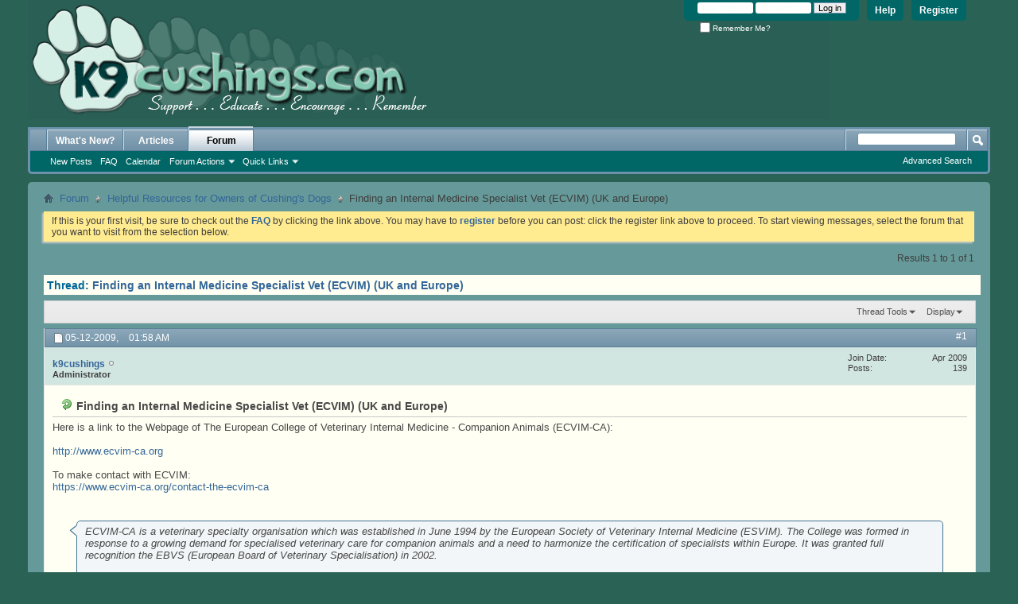

--- FILE ---
content_type: text/html; charset=ISO-8859-1
request_url: https://www.k9cushings.com/forum/showthread.php?183-Finding-an-Internal-Medicine-Specialist-Vet-(ECVIM)-(UK-and-Europe)&s=b4830ea1567c10b46f3a652583681e51&p=1248
body_size: 8467
content:
<!DOCTYPE html PUBLIC "-//W3C//DTD XHTML 1.0 Transitional//EN" "http://www.w3.org/TR/xhtml1/DTD/xhtml1-transitional.dtd">
<html xmlns="http://www.w3.org/1999/xhtml" dir="ltr" lang="en" id="vbulletin_html">
<head>
	<meta http-equiv="Content-Type" content="text/html; charset=ISO-8859-1" />
<meta id="e_vb_meta_bburl" name="vb_meta_bburl" content="https://www.k9cushings.com/forum" />
<base href="https://www.k9cushings.com/forum/" /><!--[if IE]></base><![endif]-->
<meta name="generator" content="vBulletin 4.2.5" />
<meta name="yandex-verification" content="716fc7397af55fa1" />

	<link href="http://www.k9cushings.com/images/K9Chead.gif">








<script type="text/javascript">
<!--
	if (typeof YAHOO === 'undefined') // Load ALL YUI Local
	{
		document.write('<script type="text/javascript" src="clientscript/yui/yuiloader-dom-event/yuiloader-dom-event.js?v=425"><\/script>');
		document.write('<script type="text/javascript" src="clientscript/yui/connection/connection-min.js?v=425"><\/script>');
		var yuipath = 'clientscript/yui';
		var yuicombopath = '';
		var remoteyui = false;
	}
	else	// Load Rest of YUI remotely (where possible)
	{
		var yuipath = 'clientscript/yui';
		var yuicombopath = '';
		var remoteyui = true;
		if (!yuicombopath)
		{
			document.write('<script type="text/javascript" src="clientscript/yui/connection/connection-min.js?v=425"><\/script>');
		}
	}
	var SESSIONURL = "s=935b07dca6f3ef33c54fbf71d9b140ef&";
	var SECURITYTOKEN = "guest";
	var IMGDIR_MISC = "images/misc";
	var IMGDIR_BUTTON = "images/buttons";
	var vb_disable_ajax = parseInt("0", 10);
	var SIMPLEVERSION = "425";
	var BBURL = "https://www.k9cushings.com/forum";
	var LOGGEDIN = 0 > 0 ? true : false;
	var THIS_SCRIPT = "showthread";
	var RELPATH = "showthread.php?183-Finding-an-Internal-Medicine-Specialist-Vet-(ECVIM)-(UK-and-Europe)&amp;p=1248";
	var PATHS = {
		forum : "",
		cms   : "",
		blog  : ""
	};
	var AJAXBASEURL = "https://www.k9cushings.com/forum/";
// -->
</script>
<script type="text/javascript" src="https://www.k9cushings.com/forum/clientscript/vbulletin-core.js?v=425"></script>





	<link rel="stylesheet" type="text/css" href="css.php?styleid=2&amp;langid=1&amp;d=1542847737&amp;td=ltr&amp;sheet=bbcode.css,editor.css,popupmenu.css,reset-fonts.css,vbulletin.css,vbulletin-chrome.css,vbulletin-formcontrols.css," />

	<!--[if lt IE 8]>
	<link rel="stylesheet" type="text/css" href="css.php?styleid=2&amp;langid=1&amp;d=1542847737&amp;td=ltr&amp;sheet=popupmenu-ie.css,vbulletin-ie.css,vbulletin-chrome-ie.css,vbulletin-formcontrols-ie.css,editor-ie.css" />
	<![endif]-->

<!-- Forum Runner Begin -->
<script type="text/javascript" src="https://www.k9cushings.com/forum/forumrunner/detect.js"></script>
<!-- Forum Runner End -->
	<meta name="keywords" content="internal, medicine, veterinary, companion, specialist, animal, european, animals, specialists, ecvim-ca, ecvim, college, diplomates, objectives, europe, education, post-graduate, practice, veterinarians, small, board, promoting, recognition, attachment, specialty, board-certified, listed, internationally, important, universal, title, recognised, https://ebvs.eu/colleges/ecvim-ca, expertise, establish, standards, raise, profession, programs, continuing, state-of-the-art, movement, academic, scroll, locate, speciality, devoted, bottom, setting, specialization" />
	<meta name="description" content="Here is a link to the Webpage of The European College of Veterinary Internal Medicine - Companion Animals (ECVIM-CA): 
  
http://www.ecvim-ca.org 
 
To make contact with ECVIM: 
https://www.ecvim-ca.org/contact-the-ecvim-ca" />

	<title> Finding an Internal Medicine Specialist Vet (ECVIM) (UK and Europe)</title>
	<link rel="canonical" href="showthread.php?183-Finding-an-Internal-Medicine-Specialist-Vet-(ECVIM)-(UK-and-Europe)&s=935b07dca6f3ef33c54fbf71d9b140ef" />
	
	
	
	
	
	
	
	
	

	
		<link rel="stylesheet" type="text/css" href="css.php?styleid=2&amp;langid=1&amp;d=1542847737&amp;td=ltr&amp;sheet=toolsmenu.css,postlist.css,showthread.css,postbit.css,options.css,attachment.css,poll.css,lightbox.css" />
	
	<!--[if lt IE 8]><link rel="stylesheet" type="text/css" href="css.php?styleid=2&amp;langid=1&amp;d=1542847737&amp;td=ltr&amp;sheet=toolsmenu-ie.css,postlist-ie.css,showthread-ie.css,postbit-ie.css,poll-ie.css" /><![endif]-->
<link rel="stylesheet" type="text/css" href="css.php?styleid=2&amp;langid=1&amp;d=1542847737&amp;td=ltr&amp;sheet=additional.css" />
<script type="text/javascript" src="https://www.k9cushings.com/forum/clientscript/ncode_imageresizer_v1.6.js"></script>

<script type="text/javascript">
<!--
NcodeImageResizer.MODE = 'enlarge';
NcodeImageResizer.MAXWIDTH = '800';
NcodeImageResizer.MAXHEIGHT = '0';
NcodeImageResizer.BBURL = 'https://www.k9cushings.com/forum';

vbphrase['ncode_imageresizer_warning_small'] = 'Click here to view the full image.';
vbphrase['ncode_imageresizer_warning_filesize'] = 'Click here to view the original image of %1$sx%2$spx and %3$sKB.';
vbphrase['ncode_imageresizer_warning_no_filesize'] = 'Click here to view the original image of %1$sx%2$spx.';
vbphrase['ncode_imageresizer_warning_fullsize'] = 'Click here to view the small image.';
// -->
</script>

<style type="text/css">
.brTag1 {
  height: 0px;
  font-size: 0px;
}

textarea.ncode_imageresizer_warning {
  font-size: 11px;
  font-family: Verdana, Arial, Helvetica, sans-serif;
  background: #FFFACD url(images/misc/nCode.png) 6px 6px no-repeat;
  color: #4F4300;
  border: 1px solid #FFEC7D;
  padding: 6px 0px 6px 30px;
  margin-top: 12px;
  height:27px !important;
  cursor: pointer;
  resize: none;
  overflow:hidden;
  -moz-border-radius: 6px 6px 0px 0px;
  -webkit-border-radius: 6px 6px 0px 0px;
  border-radius: 6px 6px 0px 0px;
}


</style>

</head>

<body onload="if (document.body.scrollIntoView &amp;&amp; fetch_object('currentPost') &amp;&amp; (window.location.href.indexOf('#') == -1 || window.location.href.indexOf('#post') &gt; -1)) { fetch_object('currentPost').scrollIntoView(true); }">

<div class="above_body"> <!-- closing tag is in template navbar -->
<div id="header" class="floatcontainer doc_header">
	<div><a href="https://www.k9cushings.com/forum/"><img src="K9Chead.gif" alt="k9cushings.com Forum"></a></div>
	<div id="toplinks" class="toplinks">
		
			<ul class="nouser">
			
				<li><a href="register.php?s=935b07dca6f3ef33c54fbf71d9b140ef" rel="nofollow">Register</a></li>
			
				<li><a rel="help" href="faq.php?s=935b07dca6f3ef33c54fbf71d9b140ef">Help</a></li>
				<li>
			<script type="text/javascript" src="clientscript/vbulletin_md5.js?v=425"></script>
			<form id="navbar_loginform" action="login.php?s=935b07dca6f3ef33c54fbf71d9b140ef&amp;do=login" method="post" onsubmit="md5hash(vb_login_password, vb_login_md5password, vb_login_md5password_utf, 0)">
				<fieldset id="logindetails" class="logindetails">
					<div>
						<div>
					<input type="text" class="textbox default-value" name="vb_login_username" id="navbar_username" size="10" accesskey="u" tabindex="101" value="User Name" />
					<input type="password" class="textbox" tabindex="102" name="vb_login_password" id="navbar_password" size="10" />
					<input type="text" class="textbox default-value" tabindex="102" name="vb_login_password_hint" id="navbar_password_hint" size="10" value="Password" style="display:none;" />
					<input type="submit" class="loginbutton" tabindex="104" value="Log in" title="Enter your username and password in the boxes provided to login, or click the 'register' button to create a profile for yourself." accesskey="s" />
						</div>
					</div>
				</fieldset>
				<div id="remember" class="remember">
					<label for="cb_cookieuser_navbar"><input type="checkbox" name="cookieuser" value="1" id="cb_cookieuser_navbar" class="cb_cookieuser_navbar" accesskey="c" tabindex="103" /> Remember Me?</label>
				</div>

				<input type="hidden" name="s" value="935b07dca6f3ef33c54fbf71d9b140ef" />
				<input type="hidden" name="securitytoken" value="guest" />
				<input type="hidden" name="do" value="login" />
				<input type="hidden" name="vb_login_md5password" />
				<input type="hidden" name="vb_login_md5password_utf" />
			</form>
			<script type="text/javascript">
			YAHOO.util.Dom.setStyle('navbar_password_hint', "display", "inline");
			YAHOO.util.Dom.setStyle('navbar_password', "display", "none");
			vB_XHTML_Ready.subscribe(function()
			{
			//
				YAHOO.util.Event.on('navbar_username', "focus", navbar_username_focus);
				YAHOO.util.Event.on('navbar_username', "blur", navbar_username_blur);
				YAHOO.util.Event.on('navbar_password_hint', "focus", navbar_password_hint);
				YAHOO.util.Event.on('navbar_password', "blur", navbar_password);
			});
			
			function navbar_username_focus(e)
			{
			//
				var textbox = YAHOO.util.Event.getTarget(e);
				if (textbox.value == 'User Name')
				{
				//
					textbox.value='';
					textbox.style.color='#000000';
				}
			}

			function navbar_username_blur(e)
			{
			//
				var textbox = YAHOO.util.Event.getTarget(e);
				if (textbox.value == '')
				{
				//
					textbox.value='User Name';
					textbox.style.color='rgb(247, 255, 247)';
				}
			}
			
			function navbar_password_hint(e)
			{
			//
				var textbox = YAHOO.util.Event.getTarget(e);
				
				YAHOO.util.Dom.setStyle('navbar_password_hint', "display", "none");
				YAHOO.util.Dom.setStyle('navbar_password', "display", "inline");
				YAHOO.util.Dom.get('navbar_password').focus();
			}

			function navbar_password(e)
			{
			//
				var textbox = YAHOO.util.Event.getTarget(e);
				
				if (textbox.value == '')
				{
					YAHOO.util.Dom.setStyle('navbar_password_hint', "display", "inline");
					YAHOO.util.Dom.setStyle('navbar_password', "display", "none");
				}
			}
			</script>
				</li>
				
			</ul>
		
	</div>
	<div class="ad_global_header">
		
		
	</div>
	<hr />
</div>
<div id="navbar" class="navbar">
	<ul id="navtabs" class="navtabs floatcontainer">
		
		
	
		<li  id="vbtab_whatsnew">
			<a class="navtab" href="activity.php?s=935b07dca6f3ef33c54fbf71d9b140ef">What's New?</a>
		</li>
		
		

	
		<li  id="vbtab_cms">
			<a class="navtab" href="content.php?s=935b07dca6f3ef33c54fbf71d9b140ef">Articles</a>
		</li>
		
		

	
		<li class="selected" id="vbtab_forum">
			<a class="navtab" href="forum.php?s=935b07dca6f3ef33c54fbf71d9b140ef">Forum</a>
		</li>
		
		
			<ul class="floatcontainer">
				
					
						
							<li id="vbflink_newposts"><a href="search.php?s=935b07dca6f3ef33c54fbf71d9b140ef&amp;do=getnew&amp;contenttype=vBForum_Post">New Posts</a></li>
						
					
				
					
						
							<li id="vbflink_faq"><a href="faq.php?s=935b07dca6f3ef33c54fbf71d9b140ef">FAQ</a></li>
						
					
				
					
						
							<li id="vbflink_calendar"><a href="calendar.php?s=935b07dca6f3ef33c54fbf71d9b140ef">Calendar</a></li>
						
					
				
					
						<li class="popupmenu" id="vbmenu_actions">
							<a href="javascript://" class="popupctrl">Forum Actions</a>
							<ul class="popupbody popuphover">
								
									<li id="vbalink_mfr"><a href="forumdisplay.php?s=935b07dca6f3ef33c54fbf71d9b140ef&amp;do=markread&amp;markreadhash=guest">Mark Forums Read</a></li>
								
							</ul>
						</li>
					
				
					
						<li class="popupmenu" id="vbmenu_qlinks">
							<a href="javascript://" class="popupctrl">Quick Links</a>
							<ul class="popupbody popuphover">
								
									<li id="vbqlink_posts"><a href="search.php?s=935b07dca6f3ef33c54fbf71d9b140ef&amp;do=getdaily&amp;contenttype=vBForum_Post">Today's Posts</a></li>
								
									<li id="vbqlink_leaders"><a href="showgroups.php?s=935b07dca6f3ef33c54fbf71d9b140ef">View Site Leaders</a></li>
								
							</ul>
						</li>
					
				
			</ul>
		

		
	</ul>
	
		<div id="globalsearch" class="globalsearch">
			<form action="search.php?s=935b07dca6f3ef33c54fbf71d9b140ef&amp;do=process" method="post" id="navbar_search" class="navbar_search">
				
				<input type="hidden" name="securitytoken" value="guest" />
				<input type="hidden" name="do" value="process" />
				<span class="textboxcontainer"><span><input type="text" value="" name="query" class="textbox" tabindex="99"/></span></span>
				<span class="buttoncontainer"><span><input type="image" class="searchbutton" src="images/buttons/search.png" name="submit" onclick="document.getElementById('navbar_search').submit;" tabindex="100"/></span></span>
			</form>
			<ul class="navbar_advanced_search">
				<li><a href="search.php?s=935b07dca6f3ef33c54fbf71d9b140ef" accesskey="4">Advanced Search</a></li>
				
			</ul>
		</div>
	
</div>
</div><!-- closing div for above_body -->

<div class="body_wrapper">
<div id="breadcrumb" class="breadcrumb">
	<ul class="floatcontainer">
		<li class="navbithome"><a href="index.php?s=935b07dca6f3ef33c54fbf71d9b140ef" accesskey="1"><img src="images/misc/navbit-home.png" alt="Home" /></a></li>
		
	<li class="navbit"><a href="forum.php?s=935b07dca6f3ef33c54fbf71d9b140ef">Forum</a></li>

	<li class="navbit"><a href="forumdisplay.php?10-Helpful-Resources-for-Owners-of-Cushing-s-Dogs&amp;s=935b07dca6f3ef33c54fbf71d9b140ef">Helpful Resources for Owners of Cushing's Dogs</a></li>

		
	<li class="navbit lastnavbit"><span> Finding an Internal Medicine Specialist Vet (ECVIM) (UK and Europe)</span></li>

	</ul>
	<hr />
</div>





	<form action="profile.php?do=dismissnotice" method="post" id="notices" class="notices">
		<input type="hidden" name="do" value="dismissnotice" />
		<input type="hidden" name="s" value="s=935b07dca6f3ef33c54fbf71d9b140ef&amp;" />
		<input type="hidden" name="securitytoken" value="guest" />
		<input type="hidden" id="dismiss_notice_hidden" name="dismiss_noticeid" value="" />
		<input type="hidden" name="url" value="" />
		<ol>
			<li class="restore" id="navbar_notice_1">
	
	If this is your first visit, be sure to
		check out the <a href="faq.php?s=935b07dca6f3ef33c54fbf71d9b140ef" target="_blank"><b>FAQ</b></a> by clicking the
		link above. You may have to <a href="register.php?s=935b07dca6f3ef33c54fbf71d9b140ef" target="_blank"><b>register</b></a>
		before you can post: click the register link above to proceed. To start viewing messages,
		select the forum that you want to visit from the selection below.
</li>
		</ol>
	</form>





	<div id="above_postlist" class="above_postlist">
		
		<div id="pagination_top" class="pagination_top">
		
			<div id="postpagestats_above" class="postpagestats">
				Results 1 to 1 of 1
			</div>
		</div>
	</div>
	<div id="pagetitle" class="pagetitle">
		<h1>
			Thread: <span class="threadtitle"><a href="showthread.php?183-Finding-an-Internal-Medicine-Specialist-Vet-(ECVIM)-(UK-and-Europe)&s=935b07dca6f3ef33c54fbf71d9b140ef" title="Reload this Page">Finding an Internal Medicine Specialist Vet (ECVIM) (UK and Europe)</a></span>
		</h1>
		
	</div>
	<div id="thread_controls" class="thread_controls toolsmenu">
		<div>
		<ul id="postlist_popups" class="postlist_popups popupgroup">
			
			
			<li class="popupmenu" id="threadtools">
				<h6><a class="popupctrl" href="javascript://">Thread Tools</a></h6>
				<ul class="popupbody popuphover">
					<li><a href="printthread.php?s=935b07dca6f3ef33c54fbf71d9b140ef&amp;t=183&amp;pp=10&amp;page=1" accesskey="3" rel="nofollow">Show Printable Version</a></li>
					
					<li>
						
					</li>
					
				</ul>
			</li>

			

			

			

			
				<li class="popupmenu" id="displaymodes">
					<h6><a class="popupctrl" href="javascript://">Display</a></h6>
					<ul class="popupbody popuphover">
						<li><label>Linear Mode</label></li>
						<li><a href="showthread.php?183-Finding-an-Internal-Medicine-Specialist-Vet-(ECVIM)-(UK-and-Europe)&amp;s=935b07dca6f3ef33c54fbf71d9b140ef&amp;mode=hybrid"> Switch to Hybrid Mode</a></li>
						<li><a href="showthread.php?183-Finding-an-Internal-Medicine-Specialist-Vet-(ECVIM)-(UK-and-Europe)&amp;s=935b07dca6f3ef33c54fbf71d9b140ef&amp;p=1248&amp;mode=threaded#post1248"> Switch to Threaded Mode</a></li>
					</ul>
				</li>
			

			
			</ul>
		</div>
	</div>

<div id="postlist" class="postlist restrain">
	

	
		<ol id="posts" class="posts" start="1">
			
<li class="postbit postbitim postcontainer old" id="post_1248">
	<div class="postdetails_noavatar">
		<div class="posthead">
                        
                                <span class="postdate old">
                                        
                                                <span class="date">05-12-2009,&nbsp;<span class="time">01:58 AM</span></span>
                                        
                                </span>
                                <span class="nodecontrols">
                                        
                                                <a name="post1248" href="showthread.php?183-Finding-an-Internal-Medicine-Specialist-Vet-(ECVIM)-(UK-and-Europe)&amp;s=935b07dca6f3ef33c54fbf71d9b140ef&amp;p=1248#post1248" class="postcounter">#1</a><a id="postcount1248" name="1"></a>
                                        
                                        
                                        
                                </span>
                        
		</div>

		<div class="userinfo_noavatar">
			<div class="contact">
				
				<div class="username_container">
					
						<div class="popupmenu memberaction">
	<a class="username offline popupctrl" href="member.php?1-k9cushings&amp;s=935b07dca6f3ef33c54fbf71d9b140ef" title="k9cushings is offline"><strong>k9cushings</strong></a>
	<ul class="popupbody popuphover memberaction_body">
		<li class="left">
			<a href="member.php?1-k9cushings&amp;s=935b07dca6f3ef33c54fbf71d9b140ef" class="siteicon_profile">
				View Profile
			</a>
		</li>
		
		<li class="right">
			<a href="search.php?s=935b07dca6f3ef33c54fbf71d9b140ef&amp;do=finduser&amp;userid=1&amp;contenttype=vBForum_Post&amp;showposts=1" class="siteicon_forum" rel="nofollow">
				View Forum Posts
			</a>
		</li>
		
		
		
		
		
		
		
		
		<li class="right">
			<a href="https://www.k9cushings.com/forum/list.php?author/1-k9cushings&amp;s=935b07dca6f3ef33c54fbf71d9b140ef" class="siteicon_article" rel="nofollow">
				View Articles
			</a>
		</li>
		

		

		
		
	</ul>
</div>
						<img class="inlineimg onlinestatus" src="images/statusicon/user-offline.png" alt="k9cushings is offline" border="0" />

					
					<span class="usertitle">
						Administrator
					</span>
					

                                        
					
					
						<div class="imlinks">
							    
						</div>
					
				</div>
			</div>
			
				<div class="userinfo_extra">
					<dl class="userstats">
						<dt>Join Date</dt> <dd>Apr 2009</dd>
						
						
						<dt>Posts</dt> <dd>139</dd>	
						
					</dl>
					
					
				</div>
			
		</div>
	</div>

	<div class="postbody">
		
		<div class="postrow">
		
		<h2 class="posttitle icon">
			<img src="images/icons/icon2.png" alt="Arrow" /> Finding an Internal Medicine Specialist Vet (ECVIM) (UK and Europe)
		</h2>
		
				
					
					
				
				
					
				
		<div class="content">
			<div id="post_message_1248">
				<blockquote class="postcontent restore">
					Here is a link to the Webpage of The European College of Veterinary Internal Medicine - Companion Animals (ECVIM-CA):<br />
 <br />
<a href="http://www.ecvim-ca.org" target="_blank">http://www.ecvim-ca.org</a><br />
<br />
To make contact with ECVIM:<br />
<a href="https://www.ecvim-ca.org/contact-the-ecvim-ca" target="_blank">https://www.ecvim-ca.org/contact-the-ecvim-ca</a><br />
<br />
<br />
<div class="bbcode_container">
	<div class="bbcode_quote">
		<div class="quote_container">
			<div class="bbcode_quote_container"></div>
			
				ECVIM-CA is a veterinary specialty organisation which was established in June 1994 by the European Society of Veterinary Internal Medicine (ESVIM). The College was formed in response to a growing demand for specialised veterinary care for companion animals and a need to harmonize the certification of specialists within Europe. It was granted full recognition the EBVS (European Board of Veterinary Specialisation) in 2002.<br />
<br />
OBJECTIVES OF THE ECVIM-CA.<br />
<br />
The primary objectives of the ECVIM-CA are to advance companion animal internal medicine and increase the competence of those who practice it, by: <br />
<br />
(1) establishing requirements for post-graduate education and experience prerequisite for becoming a specialist in Veterinary Internal Medicine - Companion Animals, <br />
<br />
(2) developing post-graduate teaching programs/residencies in small animal internal medicine, <br />
<br />
(3) examining and certifying veterinarians as specialists (diplomates) in companion animal internal medicine, <br />
<br />
(4) encouraging original research in pathogenesis, diagnosis, therapy, and prevention of internal diseases in companion animals, and promoting communication and dissemination of this knowledge, <br />
<br />
(5) promoting state-of-the-art continuing education programs in companion animal internal medicine for the veterinary profession. <br />
<br />
Through these objectives the College wants to raise the standards of companion animal internal medicine in Europe and establish an internationally recognised specialist title. Universal recognition as a specialist is especially important now there is free movement of veterinarians between the member states of the European Union. <br />
<br />
The specialist (diplomate) in Veterinary Internal Medicine - Companion Animals will be functioning in a referral practice or in an academic setting. The main part of their time will be devoted to the speciality.
			
		</div>
	</div>
</div><br />
Locate a Specialist (European Board of Veterinary Specialization)   <a href="https://ebvs.eu/colleges/ECVIM-CA" target="_blank">https://ebvs.eu/colleges/ECVIM-CA</a><br />
     <i><b>Scroll down to the bottom of this page and fill out the form (country and choose area of expertise - in this case Small Animal Internal Medicine.</b></i><br />
<br />
   <br />
ECVIM Diplomates (Board-Certified Internal Medicine Specialists) are listed here by name: <b>See pdf attachment below</b><br />
<br />
<br />
ECVIM Diplomates (Board-Certified Internal Medicine Specialists) are listed here by Specialty:<br />
<b>See pdf attachment below</b>
				</blockquote>
			</div>

			
			<div class="attachments">

			

			

			

			
				<fieldset class="postcontent">
					<legend><img src="images/misc/paperclip.png" class="inlineimg" alt="Attached Files" /> Attached Files</legend>
					<ul>
					<li>
	<img class="inlineimg" src="images/attach/pdf.gif" alt="File Type: pdf" />
	<a href="attachment.php?s=935b07dca6f3ef33c54fbf71d9b140ef&amp;attachmentid=514&amp;d=1283411964">ECVIM Diplomate List (by name).pdf</a> 
(408.8 KB, 14 views)
</li><li>
	<img class="inlineimg" src="images/attach/pdf.gif" alt="File Type: pdf" />
	<a href="attachment.php?s=935b07dca6f3ef33c54fbf71d9b140ef&amp;attachmentid=515&amp;d=1283411995">ECVIM Diplomates (listed by Specialty).pdf</a> 
(396.7 KB, 12 views)
</li>
					</ul>
				</fieldset>
			

			

			</div>
			<!-- / attachments -->
			


		</div>
			
			<!-- edit note -->
			<blockquote class="postcontent lastedited">
				
					Last edited by mytil; 05-17-2022 at <span class="time">01:53 PM</span>.
				
				
			</blockquote>
			<!-- / edit note -->
			
				
			
				
			
			
			
		</div>
	</div>
	<div class="postfoot">
		<div class="textcontrols floatcontainer">
			<span class="postcontrols">
				<img style="display:none" id="progress_1248" src="images/misc/progress.gif" alt="" />
				
				
				
				
			</span>
			<span class="postlinking">
				
					
				
				

				 
				

					

					
					 

					
					
					
					
					
			</span>
		</div>
	</div>
	<hr />
</li>

		</ol>
		<div class="separator"></div>
		<div class="postlistfoot">
			
		</div>

	

</div>

<div id="below_postlist" class="noinlinemod below_postlist">
	
	<div id="pagination_bottom" class="pagination_bottom">
	
		<div class="clear"></div>
<div class="navpopupmenu popupmenu nohovermenu" id="showthread_navpopup">
	
		<span class="shade">Quick Navigation</span>
		<a href="showthread.php?183-Finding-an-Internal-Medicine-Specialist-Vet-(ECVIM)-(UK-and-Europe)&amp;s=935b07dca6f3ef33c54fbf71d9b140ef" class="popupctrl"><span class="ctrlcontainer">Helpful Resources for Owners of Cushing's Dogs</span></a>
		<a href="showthread.php?183-Finding-an-Internal-Medicine-Specialist-Vet-(ECVIM)-(UK-and-Europe)&amp;p=1248#top" class="textcontrol" onclick="document.location.hash='top';return false;">Top</a>
	
	<ul class="navpopupbody popupbody popuphover">
		
		<li class="optionlabel">Site Areas</li>
		<li><a href="usercp.php?s=935b07dca6f3ef33c54fbf71d9b140ef">Settings</a></li>
		<li><a href="private.php?s=935b07dca6f3ef33c54fbf71d9b140ef">Private Messages</a></li>
		<li><a href="subscription.php?s=935b07dca6f3ef33c54fbf71d9b140ef">Subscriptions</a></li>
		<li><a href="online.php?s=935b07dca6f3ef33c54fbf71d9b140ef">Who's Online</a></li>
		<li><a href="search.php?s=935b07dca6f3ef33c54fbf71d9b140ef">Search Forums</a></li>
		<li><a href="forum.php?s=935b07dca6f3ef33c54fbf71d9b140ef">Forums Home</a></li>
		
			<li class="optionlabel">Forums</li>
			
		
			
				<li><a href="forumdisplay.php?1-k9cushings-com&amp;s=935b07dca6f3ef33c54fbf71d9b140ef">k9cushings.com</a></li>
			
		
			
				<li><a href="forumdisplay.php?9-Canine-Cushing-s-Questions-and-Discussions&amp;s=935b07dca6f3ef33c54fbf71d9b140ef">Canine Cushing's Questions and Discussions</a>
					<ol class="d1">
						
		
			
				<li><a href="forumdisplay.php?28-A-Place-for-Informal-Surveys-and-Polls&amp;s=935b07dca6f3ef33c54fbf71d9b140ef">A Place for Informal Surveys and Polls</a></li>
			
		
			
					</ol>
				</li>
			
		
			
				<li><a href="forumdisplay.php?10-Helpful-Resources-for-Owners-of-Cushing-s-Dogs&amp;s=935b07dca6f3ef33c54fbf71d9b140ef">Helpful Resources for Owners of Cushing's Dogs</a></li>
			
		
			
				<li><a href="forumdisplay.php?11-How-To-and-Comments&amp;s=935b07dca6f3ef33c54fbf71d9b140ef">How To and Comments</a></li>
			
		
			
				<li><a href="forumdisplay.php?12-Everything-Else&amp;s=935b07dca6f3ef33c54fbf71d9b140ef">Everything Else</a>
					<ol class="d1">
						
		
			
				<li><a href="forumdisplay.php?31-Recalls-pet-product-recall-listings&amp;s=935b07dca6f3ef33c54fbf71d9b140ef">Recalls - pet product recall listings</a></li>
			
		
			
					</ol>
				</li>
			
		
			
				<li><a href="forumdisplay.php?8-In-Loving-Memory&amp;s=935b07dca6f3ef33c54fbf71d9b140ef">In Loving Memory</a></li>
			
		
			
				<li><a href="forumdisplay.php?13-Archives&amp;s=935b07dca6f3ef33c54fbf71d9b140ef">Archives</a></li>
			
		
		
	</ul>
</div>
<div class="clear"></div>
	</div>
</div>








	<!-- next / previous links -->
	<div class="navlinks">
		
			<strong>&laquo;</strong>
			<a href="showthread.php?183-Finding-an-Internal-Medicine-Specialist-Vet-(ECVIM)-(UK-and-Europe)&amp;s=935b07dca6f3ef33c54fbf71d9b140ef&amp;goto=nextoldest" rel="nofollow">Previous Thread</a>
			|
			<a href="showthread.php?183-Finding-an-Internal-Medicine-Specialist-Vet-(ECVIM)-(UK-and-Europe)&amp;s=935b07dca6f3ef33c54fbf71d9b140ef&amp;goto=nextnewest" rel="nofollow">Next Thread</a>
			<strong>&raquo;</strong>
		
	</div>
	<!-- / next / previous links -->

<div id="thread_info" class="thread_info block">
	
	
	
	
	
	
	<div class="options_block_container">
		
		<div class="options_block">
			<h4 class="collapse blockhead options_correct">
				<a class="collapse" id="collapse_posting_rules" href="showthread.php?183-Finding-an-Internal-Medicine-Specialist-Vet-(ECVIM)-(UK-and-Europe)&amp;p=1248#top"><img src="images/buttons/collapse_40b.png" alt="" /></a>
				Posting Permissions
			</h4>
			<div id="posting_rules" class="thread_info_block blockbody formcontrols floatcontainer options_correct">
				
<div id="forumrules" class="info_subblock">

	<ul class="youcandoblock">
		<li>You <strong>may not</strong> post new threads</li>
		<li>You <strong>may not</strong> post replies</li>
		<li>You <strong>may not</strong> post attachments</li>
		<li>You <strong>may not</strong> edit your posts</li>
		<li>&nbsp;</li>
	</ul>
	<div class="bbcodeblock">
		<ul>
			<li><a href="misc.php?s=935b07dca6f3ef33c54fbf71d9b140ef&amp;do=bbcode" target="_blank">BB code</a> is <strong>On</strong></li>
			<li><a href="misc.php?s=935b07dca6f3ef33c54fbf71d9b140ef&amp;do=showsmilies" target="_blank">Smilies</a> are <strong>On</strong></li>
			<li><a href="misc.php?s=935b07dca6f3ef33c54fbf71d9b140ef&amp;do=bbcode#imgcode" target="_blank">[IMG]</a> code is <strong>On</strong></li>
			<li><a href="misc.php?s=935b07dca6f3ef33c54fbf71d9b140ef&amp;do=bbcode#videocode" target="_blank">[VIDEO]</a> code is <strong>On</strong></li>
			<li>HTML code is <strong>Off</strong></li>
		</ul>
	</div>
	<p class="rules_link"><a href="misc.php?s=935b07dca6f3ef33c54fbf71d9b140ef&amp;do=showrules" target="_blank">Forum Rules</a></p>

</div>

			</div>
		</div>
	</div>
</div>








<div id="footer" class="floatcontainer footer">

	<form action="forum.php" method="get" id="footer_select" class="footer_select">

		
			<select name="styleid" onchange="switch_id(this, 'style')">
				<optgroup label="Quick Style Chooser"><option class="hidden"></option></optgroup>
				
					
					<optgroup label="&nbsp;Standard Styles">
									
					
	<option value="2" class="" selected="selected">-- vB4 Default Style</option>

					
					</optgroup>
										
				
				
					
					<optgroup label="&nbsp;Mobile Styles">
					
					
	<option value="3" class="" >-- Default Mobile Style</option>

					
					</optgroup>
										
				
			</select>	
		
		
		
	</form>

	<ul id="footer_links" class="footer_links">
		<li><a href="sendmessage.php?s=935b07dca6f3ef33c54fbf71d9b140ef" rel="nofollow" accesskey="9">Contact Us</a></li>
		<li><a href="https://www.k9cushings.com">https://www.k9cushings.com</a></li>
		
		
		<li><a href="archive/index.php?s=935b07dca6f3ef33c54fbf71d9b140ef">Archive</a></li>
		
		
		
		<li><a href="showthread.php?183-Finding-an-Internal-Medicine-Specialist-Vet-(ECVIM)-(UK-and-Europe)&amp;p=1248#top" onclick="document.location.hash='top'; return false;">Top</a></li>
	</ul>
	
	
	
	
	<script type="text/javascript">
	<!--
		// Main vBulletin Javascript Initialization
		vBulletin_init();
	//-->
	</script>
        
</div>
</div> <!-- closing div for body_wrapper -->

<div class="below_body">
<div id="footer_time" class="shade footer_time">

<p align="center">. . . .</p>
<p align="left"><font="large">Disclaimer -- The content on this site is provided for informational and educational purposes only. While we make every effort to present information that is accurate and reliable, the views expressed here are not meant to be a substitute for the advice provided by a licensed veterinarian. Please consult with your veterinarian for specific advice concerning the medical condition or treatment of your pet and before administering any medication or pursuing any course of treatment that you may read about on this site.</p> 

<p align="left">The views and opinions expressed by contributors to this forum are strictly their own and do not necessarily reflect the opinions and views of the owners, administrators, or moderators of this forum and the k9cushings.com website.</font></p> 
<p align="center">. . . .</p>


All times are GMT -4. The time now is <span class="time">09:00 PM</span>.</div>

<div id="footer_copyright" class="shade footer_copyright">
	<!-- Do not remove this copyright notice -->
	Powered by <a href="https://www.vbulletin.com" id="vbulletinlink">vBulletin&reg;</a> Version 4.2.5 <br />Copyright &copy; 2026 vBulletin Solutions Inc. All rights reserved. <div>Image resizer by <a href="http://www.sevenskins.com/" title="vBulletin Skins - vBulletin Services" target="_blank">SevenSkins</a></div>
	<!-- Do not remove this copyright notice -->	
</div>
<div id="footer_morecopyright" class="shade footer_morecopyright">
	<!-- Do not remove cronimage or your scheduled tasks will cease to function -->
	<img src="https://www.k9cushings.com/forum/cron.php?s=935b07dca6f3ef33c54fbf71d9b140ef&amp;rand=1769389201" alt="" width="1" height="1" border="0" />
	<!-- Do not remove cronimage or your scheduled tasks will cease to function -->
	
	
</div>
 

</div>
</body>
</html>

--- FILE ---
content_type: application/javascript
request_url: https://www.k9cushings.com/forum/forumrunner/detect.js
body_size: 940
content:
/*!======================================================================*\
|| #################################################################### ||
|| # vBulletin 4.2.5
|| # ---------------------------------------------------------------- # ||
|| # Copyright ©2000-2018 vBulletin Solutions Inc. All Rights Reserved. ||
|| # This file may not be redistributed in whole or significant part. # ||
|| # ---------------- VBULLETIN IS NOT FREE SOFTWARE ---------------- # ||
|| #        www.vbulletin.com | www.vbulletin.com/license.html        # ||
|| #################################################################### ||
\*======================================================================*/

var androidBranded = false;
var iphoneBranded = false;
var forumName = '';

function
forumRunnerCookie ()
{
    var expires = new Date();
    expires.setTime(expires.getTime() + (90 * 1000 * 60 * 60 * 24));
    document.cookie = 'skip_fr_detect=false;expires=' + expires.toGMTString() + ';path=/';
}

function
forumRunnerAndroid (opera)
{
    var msg;
    var operaMsg;
    if (androidBranded && forumName != '') {
        msg = 'Get our Android app for easier viewing and posting on this forum, optional push notifications and more!';
        operaMsg = 'Get our Android app for easier viewing and posting on this forum!  Search for "' + forumName + '" in the Market.  Reload this page to load the normal website.';
    } else {
        msg = 'Get our Android app for easier viewing and posting on this forum, optional push notifications and more!';
        operaMsg = 'Get our Android app for easier viewing and posting on this forum!  Search for "Forum Runner" in the Market.  Reload the page to load the normal website.';
    }
    
    if (opera) {
	forumRunnerCookie();
	alert(operaMsg);
	return;
    }
	
    if (confirm(msg)) {
	window.location = 'market://details?id=net.endoftime.android.forumrunner';
    } else {
	forumRunnerCookie();
    }
}

function 
iOSVersion ()
{
    if (/iP(hone|od|ad)/.test(navigator.platform)) {
        var v = (navigator.appVersion).match(/OS (\d+)_(\d+)_?(\d+)?/);
        return [parseInt(v[1], 10), parseInt(v[2], 10), parseInt(v[3] || 0, 10)];
    }
}

function
forumRunnerIphone (type, opera)
{
    var operaMsg;
    var safariMsg;

	// If we are on iOS 6 or later, send the meta tag.
	var ver = iOSVersion();
	if (ver[0] >= 6) {
		var meta = document.createElement('meta');
		meta.name = 'apple-itunes-app';
		meta.content = 'app-id=XXXITUNES_APP_IDXXX';
		document.getElementsByTagName('head')[0].appendChild(meta);
		return;
	}

    if (iphoneBranded) {
        operaMsg = 'Get our ' + type + ' app for easier viewing and posting on this forum!  Search for "' + forumName + '" in the App Store.';
        safariMsg = 'Get our ' + type + ' app for easier viewing and posting on this forum, optional push notifications and more!';

    } else {
        operaMsg = 'Get our ' + type + ' app for easier viewing and posting on this forum!  Search for "Forum Runner" in the App Store.';
        safariMsg = 'Get our ' + type + ' app for easier viewing and posting on this forum, optional push notifications and more!';
    }

    if (opera) {
	forumRunnerCookie();
	alert(operaMsg);
	return;
    }

    if (confirm(safariMsg)) {
	window.location = 'http://itunes.apple.com/us/app/forum-runner-vbulletin/id362527234?mt=8';
    } else {
	forumRunnerCookie();
    }
}

function
forumRunnerDetect ()
{
    if (document.cookie.indexOf('skip_fr_detect=false') == -1) {
	var agent = navigator.userAgent.toLowerCase();
	var type;
	var opera = (agent.indexOf('opera') != -1);
	var android = iphone = false;

	if (agent.indexOf('iphone') != -1) {
	    type = 'iPhone';
	    iphone = true;
	} else if (agent.indexOf('ipod') != -1) {
	    type = 'iPod Touch';
	    iphone = true;
	} else if (agent.indexOf('ipad') != -1) {
	    type = 'iPad';
	    iphone = true;
	} else if (agent.indexOf('android') != -1) {
	    android = true;
	} else {
	    return;
	}

	if (android) {
	    forumRunnerAndroid(opera);
	} else if (iphone) {
	    forumRunnerIphone(type, opera)
	}
    }
}

forumRunnerDetect();

/*======================================================================*\
|| ####################################################################
|| # Downloaded: 19:27, Wed Nov 21st 2018 : $Revision: 92140 $
|| # $Date: 2016-12-30 20:26:15 -0800 (Fri, 30 Dec 2016) $
|| ####################################################################
\*======================================================================*/
